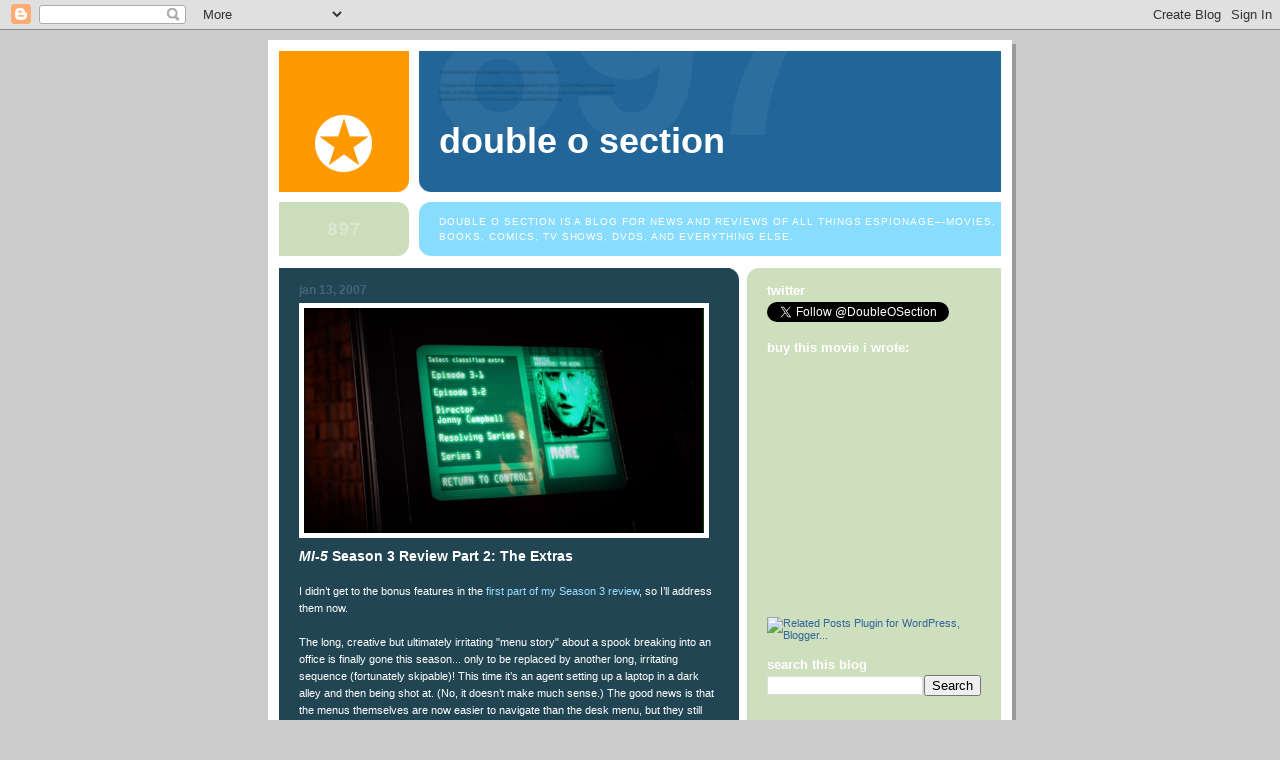

--- FILE ---
content_type: text/html; charset=utf-8
request_url: https://www.google.com/recaptcha/api2/aframe
body_size: 269
content:
<!DOCTYPE HTML><html><head><meta http-equiv="content-type" content="text/html; charset=UTF-8"></head><body><script nonce="oZ1-ORZB1W1CcQSWqX74Xg">/** Anti-fraud and anti-abuse applications only. See google.com/recaptcha */ try{var clients={'sodar':'https://pagead2.googlesyndication.com/pagead/sodar?'};window.addEventListener("message",function(a){try{if(a.source===window.parent){var b=JSON.parse(a.data);var c=clients[b['id']];if(c){var d=document.createElement('img');d.src=c+b['params']+'&rc='+(localStorage.getItem("rc::a")?sessionStorage.getItem("rc::b"):"");window.document.body.appendChild(d);sessionStorage.setItem("rc::e",parseInt(sessionStorage.getItem("rc::e")||0)+1);localStorage.setItem("rc::h",'1768407355017');}}}catch(b){}});window.parent.postMessage("_grecaptcha_ready", "*");}catch(b){}</script></body></html>